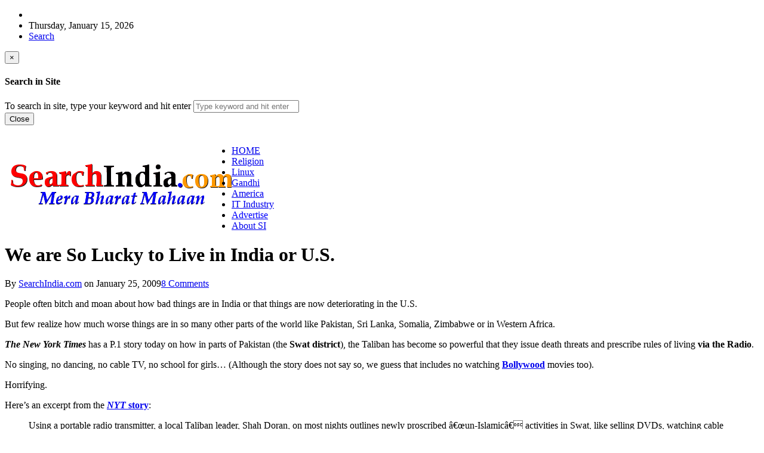

--- FILE ---
content_type: text/html; charset=UTF-8
request_url: https://www.searchindia.com/2009/01/25/we-are-so-lucky-to-live-in-india-or-us/
body_size: 63061
content:
<!DOCTYPE html>
<!--[if IE 7]>
<html class="ie ie7" lang="en-US" prefix="og: http://ogp.me/ns#">
<![endif]-->
<!--[if IE 8]>
<html class="ie ie8" lang="en-US" prefix="og: http://ogp.me/ns#">
<![endif]-->
<!--[if !(IE 7) | !(IE 8) ]><!-->
<html lang="en-US" prefix="og: http://ogp.me/ns#">
<!--<![endif]-->
<head>

	<meta charset="UTF-8" />
	<meta name="viewport" content="width=device-width">
	
	<title>We are So Lucky to Live in India or U.S. - SearchIndia.com Blog</title>
	<link rel="profile" href="http://gmpg.org/xfn/11">
	<link rel="pingback" href="https://www.searchindia.com/xmlrpc.php">
	<link rel="alternate" type="application/rss+xml" title="RSS 2.0" href="https://www.searchindia.com/feed/" />	
	<link rel="pingback" href="https://www.searchindia.com/xmlrpc.php" />	
	
	<!--[if lt IE 9]>
	<script src="https://www.searchindia.com/wp-content/themes/advanced-newspaper/inc/js/html5.js"></script>
	<![endif]-->	
	
	
<!-- This site is optimized with the Yoast SEO plugin v7.2 - https://yoast.com/wordpress/plugins/seo/ -->
<link rel="canonical" href="https://www.searchindia.com/2009/01/25/we-are-so-lucky-to-live-in-india-or-us/" />
<meta property="og:locale" content="en_US" />
<meta property="og:type" content="article" />
<meta property="og:title" content="We are So Lucky to Live in India or U.S. - SearchIndia.com Blog" />
<meta property="og:description" content="People often bitch and moan about how bad things are in India or that things are now deteriorating in the U.S. But few realize how much worse things are in so many other parts of the world like Pakistan, Sri Lanka, Somalia, Zimbabwe or in Western Africa. The New York Times has a P.1 story &hellip;" />
<meta property="og:url" content="https://www.searchindia.com/2009/01/25/we-are-so-lucky-to-live-in-india-or-us/" />
<meta property="og:site_name" content="SearchIndia.com Blog" />
<meta property="article:section" content="General" />
<meta property="article:published_time" content="2009-01-25T10:41:17-05:00" />
<!-- / Yoast SEO plugin. -->

<link rel='dns-prefetch' href='//s.w.org' />
<link rel="alternate" type="application/rss+xml" title="SearchIndia.com Blog &raquo; Feed" href="https://www.searchindia.com/feed/" />
<link rel="alternate" type="application/rss+xml" title="SearchIndia.com Blog &raquo; Comments Feed" href="https://www.searchindia.com/comments/feed/" />
<link rel="alternate" type="application/rss+xml" title="SearchIndia.com Blog &raquo; We are So Lucky to Live in India or U.S. Comments Feed" href="https://www.searchindia.com/2009/01/25/we-are-so-lucky-to-live-in-india-or-us/feed/" />
		<script type="text/javascript">
			window._wpemojiSettings = {"baseUrl":"https:\/\/s.w.org\/images\/core\/emoji\/11.2.0\/72x72\/","ext":".png","svgUrl":"https:\/\/s.w.org\/images\/core\/emoji\/11.2.0\/svg\/","svgExt":".svg","source":{"concatemoji":"https:\/\/www.searchindia.com\/wp-includes\/js\/wp-emoji-release.min.js?ver=5.1.4"}};
			!function(a,b,c){function d(a,b){var c=String.fromCharCode;l.clearRect(0,0,k.width,k.height),l.fillText(c.apply(this,a),0,0);var d=k.toDataURL();l.clearRect(0,0,k.width,k.height),l.fillText(c.apply(this,b),0,0);var e=k.toDataURL();return d===e}function e(a){var b;if(!l||!l.fillText)return!1;switch(l.textBaseline="top",l.font="600 32px Arial",a){case"flag":return!(b=d([55356,56826,55356,56819],[55356,56826,8203,55356,56819]))&&(b=d([55356,57332,56128,56423,56128,56418,56128,56421,56128,56430,56128,56423,56128,56447],[55356,57332,8203,56128,56423,8203,56128,56418,8203,56128,56421,8203,56128,56430,8203,56128,56423,8203,56128,56447]),!b);case"emoji":return b=d([55358,56760,9792,65039],[55358,56760,8203,9792,65039]),!b}return!1}function f(a){var c=b.createElement("script");c.src=a,c.defer=c.type="text/javascript",b.getElementsByTagName("head")[0].appendChild(c)}var g,h,i,j,k=b.createElement("canvas"),l=k.getContext&&k.getContext("2d");for(j=Array("flag","emoji"),c.supports={everything:!0,everythingExceptFlag:!0},i=0;i<j.length;i++)c.supports[j[i]]=e(j[i]),c.supports.everything=c.supports.everything&&c.supports[j[i]],"flag"!==j[i]&&(c.supports.everythingExceptFlag=c.supports.everythingExceptFlag&&c.supports[j[i]]);c.supports.everythingExceptFlag=c.supports.everythingExceptFlag&&!c.supports.flag,c.DOMReady=!1,c.readyCallback=function(){c.DOMReady=!0},c.supports.everything||(h=function(){c.readyCallback()},b.addEventListener?(b.addEventListener("DOMContentLoaded",h,!1),a.addEventListener("load",h,!1)):(a.attachEvent("onload",h),b.attachEvent("onreadystatechange",function(){"complete"===b.readyState&&c.readyCallback()})),g=c.source||{},g.concatemoji?f(g.concatemoji):g.wpemoji&&g.twemoji&&(f(g.twemoji),f(g.wpemoji)))}(window,document,window._wpemojiSettings);
		</script>
		<style type="text/css">
img.wp-smiley,
img.emoji {
	display: inline !important;
	border: none !important;
	box-shadow: none !important;
	height: 1em !important;
	width: 1em !important;
	margin: 0 .07em !important;
	vertical-align: -0.1em !important;
	background: none !important;
	padding: 0 !important;
}
</style>
	<link rel='stylesheet' id='wp-block-library-css'  href='https://www.searchindia.com/wp-includes/css/dist/block-library/style.min.css?ver=5.1.4' type='text/css' media='all' />
<link rel='stylesheet' id='gabfire-widget-css-css'  href='https://www.searchindia.com/wp-content/plugins/gabfire-widget-pack/css/style.css?ver=5.1.4' type='text/css' media='all' />
<link rel='stylesheet' id='wp-pagenavi-css'  href='https://www.searchindia.com/wp-content/plugins/wp-pagenavi/pagenavi-css.css?ver=2.70' type='text/css' media='all' />
<link rel='stylesheet' id='bootstrap-css'  href='https://www.searchindia.com/wp-content/themes/advanced-newspaper/framework/bootstrap/css/bootstrap.min.css?ver=5.1.4' type='text/css' media='all' />
<link rel='stylesheet' id='font-awesome-css'  href='https://www.searchindia.com/wp-content/themes/advanced-newspaper/framework/font-awesome/css/font-awesome.min.css?ver=5.1.4' type='text/css' media='all' />
<link rel='stylesheet' id='owl-carousel-css'  href='https://www.searchindia.com/wp-content/themes/advanced-newspaper/css/owl.carousel.css?ver=5.1.4' type='text/css' media='all' />
<link rel='stylesheet' id='gabfire-style-css'  href='https://www.searchindia.com/wp-content/themes/advanced-newspaper/style.css?ver=5.1.4' type='text/css' media='all' />
<link rel='stylesheet' id='bootstrap-social-css'  href='https://www.searchindia.com/wp-content/themes/advanced-newspaper/css/bootstrap-social.css?ver=5.1.4' type='text/css' media='all' />
<script type='text/javascript' src='https://www.searchindia.com/wp-includes/js/jquery/jquery.js?ver=1.12.4'></script>
<script type='text/javascript' src='https://www.searchindia.com/wp-includes/js/jquery/jquery-migrate.min.js?ver=1.4.1'></script>
<script type='text/javascript' src='https://www.searchindia.com/wp-content/themes/advanced-newspaper/inc/js/jquery.cycle2.min.js?ver=5.1.4'></script>
<script type='text/javascript' src='https://www.searchindia.com/wp-content/themes/advanced-newspaper/inc/js/owl.carousel.min.js?ver=5.1.4'></script>
<script type='text/javascript' src='https://www.searchindia.com/wp-content/themes/advanced-newspaper/framework/bootstrap/js/bootstrap.min.js?ver=5.1.4'></script>
<script type='text/javascript' src='https://www.searchindia.com/wp-content/themes/advanced-newspaper/inc/js/responsive-menu.js?ver=5.1.4'></script>
<link rel='https://api.w.org/' href='https://www.searchindia.com/wp-json/' />
<link rel="EditURI" type="application/rsd+xml" title="RSD" href="https://www.searchindia.com/xmlrpc.php?rsd" />
<link rel="wlwmanifest" type="application/wlwmanifest+xml" href="https://www.searchindia.com/wp-includes/wlwmanifest.xml" /> 
<meta name="generator" content="WordPress 5.1.4" />
<link rel='shortlink' href='http://wp.me/p4yBe-nG' />
<link rel="alternate" type="application/json+oembed" href="https://www.searchindia.com/wp-json/oembed/1.0/embed?url=https%3A%2F%2Fwww.searchindia.com%2F2009%2F01%2F25%2Fwe-are-so-lucky-to-live-in-india-or-us%2F" />
<link rel="alternate" type="text/xml+oembed" href="https://www.searchindia.com/wp-json/oembed/1.0/embed?url=https%3A%2F%2Fwww.searchindia.com%2F2009%2F01%2F25%2Fwe-are-so-lucky-to-live-in-india-or-us%2F&#038;format=xml" />
<link rel="shortcut icon" href="https://www.searchindia.com/wp-content/uploads/favicon.jpg"/>
<!-- Custom Styling -->
<style type="text/css">
.entry h4 {font-size:28px; font-weight:bold;}
.entry h5 {font-size:24px; font-weight:bold;}
.entry h6 {font-size:20px; font-weight:bold;}

.home .postmeta {display:none}
.archive .postmeta {display:none}

#subnews{
display:none;
}

ul.nrijobs {margin:0 0 0px 0px; list-style:none; padding: 0px; color:black;}

div.boxjobs
{
border: 1px solid red;
padding:4px 0px; 4px 2px;
background:#ffffff;
width:160px;
height:auto;
border-radius: 0px 0px 45px 0px;
-moz-border-radius:0px 0px 45px 0px; /* Firefox 3.6 and earlier */
-webkit-border-radius: 0px 0px 45px 0px;
background-color:#ffffff;
-moz-box-shadow: 8px 0px 8px 0px #888888; /* Firefox 3.6 and earlier */
-webkit-box-shadow: 8px 0px 8px 0px #888888; /* Safari */
box-shadow: 8px 0px 8px 0px #888888;
}


li.nrijobs {list-style-type:square; font: 100% Verdana; color:red; font-weight:bold; list-style-position:outside; padding: 0px;
margin: 0px; }

li.usajobs {list-style-type:square; font: 100% Verdana; color:black; font-weight:bold; list-style-position:outside; padding: 0px;
margin: 0px; }

div.boxusajobs
{
border: 0px solid #ffffff;
padding:4px 0px; 4px 2px;
background:#ffffff;
width:336px;
height:auto;
border-radius: 0px 0px 45px 0px;
-moz-border-radius:0px 0px 45px 0px; /* Firefox 3.6 and earlier */
-webkit-border-radius: 0px 0px 45px 0px;
background-color:#ffffff;
-moz-box-shadow: 8px 0px 8px 0px #888888; /* Firefox 3.6 and earlier */
-webkit-box-shadow: 8px 0px 8px 0px #888888; /* Safari */
box-shadow: 8px 0px 8px 0px #888888;
}
</style>
			<script type='text/javascript'>
			(function($) {
				$(document).ready(function() { 
					$(".children").parent("li").addClass("has-child-menu");
					$(".sub-menu").parent("li").addClass("has-child-menu");
					$(".drop").parent("li").addClass("has-child-menu");
					
					$('.fadeimage').hover(
						function() {$(this).stop().animate({ opacity: 0.5 }, 800);},
						function() {$(this).stop().animate({ opacity: 1.0 }, 800);}
					);
					
					$('.mastheadnav li ul,.mainnav li ul,.subnav li ul,.mastheadnav li ul,.mainnav li ul').hide().removeClass('fallback');
					$('.mastheadnav > li,.mainnav > li,.subnav > li,.mainnav > li').hover(
						function () {
							$('ul', this).stop().slideDown(250);
						},
						function () {
							$('ul', this).stop().slideUp(250);
						}
					);

					$('[data-toggle="tooltip"]').tooltip({
						'placement': 'top'
					});					
					
					/* Slide to ID & remove 80px as top offset (for navigation) when sliding down */
					$('a[href*=#respond]:not([href=#])').click(function() {
						if (location.pathname.replace(/^\//, '') == this.pathname.replace(/^\//, '') || location.hostname == this.hostname) {

							var target = $(this.hash);
							target = target.length ? target : $('[name=' + this.hash.slice(1) + ']');
							if (target.length) {
								$('html,body').animate({
									scrollTop: target.offset().top - 65
								}, 1000);
								return false;
							}
						}
					});						
					
					/* InnerPage Slider */
					var innerslider = $(".carousel-gallery");
					innerslider.owlCarousel({
					  autoPlay: 999999,
					  pagination:true,
					  singleItem : true,
					  autoHeight : true,
					  mouseDrag: false,
					  touchDrag: false					  
					});	
					$(".carousel-gallery-next").click(function(){
						innerslider.trigger('owl.next');
					});
					$(".carousel-gallery-prev").click(function(){
						innerslider.trigger('owl.prev');
					});
					
					/* InnerPage Slider */
					var owl4 = $(".carousel-four");
					owl4.owlCarousel({
					  autoPlay: 999999,
					  pagination:true,
					  singleItem : true,
					  autoHeight : true,
					  mouseDrag: false,
					  touchDrag: false					  
					});	
					$(".carousel-four-next").click(function(){
						owl4.trigger('owl.next');
					});
					$(".carousel-four-prev").click(function(){
						owl4.trigger('owl.prev');
					});						
					
					// Responsive Menu (TinyNav)
					$(".responsive_menu").tinyNav({
						active: 'current_page_item', // Set the "active" class for default menu
						label: ''
					});
					$(".tinynav").selectbox();			
					
					$('a[href=#top]').click(function(){
						$('html, body').animate({scrollTop:0}, 'slow');
						return false;
					});
				});
			})(jQuery);
			</script>
		
</head>

<body class="post-template-default single single-post postid-1468 single-format-standard" itemscope="itemscope" itemtype="http://schema.org/WebPage">


<div class="container">

	<header itemscope="itemscope" itemtype="http://schema.org/WPHeader" role="banner">
		<div class="row"><!-- Site Masthead Row-->
			<nav class="col-md-12 masthead-navigation" itemscope="itemscope" itemtype="http://schema.org/SiteNavigationElement" role="navigation">
				<ul class="mastheadnav">
					
					<li><span class="arrow-right"></span></li>
											<li class="masthead_date">
							<script type="text/javascript">
								<!--
								var mydate=new Date()
								var year=mydate.getYear()
								if (year < 1000)
								year+=1900
								var day=mydate.getDay()
								var month=mydate.getMonth()
								var daym=mydate.getDate()
								if (daym<10)
								daym="0"+daym
								var dayarray=new Array("Sunday","Monday","Tuesday","Wednesday","Thursday","Friday","Saturday")
								var montharray=new Array("January","February","March","April","May","June","July","August","September","October","November","December")
								document.write(""+dayarray[day]+", "+montharray[month]+" "+daym+", "+year+"")
								// -->
							</script>
						</li>
										 
											
					
					<li class="pull-right gab_headersearch"> <a data-toggle="modal" href="#searchModal"><i class="fa fa-search"></i> Search</a></li>
				</ul>
			</nav>

			<!-- Modal -->
<div class="modal fade" id="searchModal" tabindex="-1" role="dialog" aria-labelledby="myModalLabel" aria-hidden="true">
	<div class="modal-dialog">
	  <div class="modal-content">
		<div class="modal-header">
		  <button type="button" class="close" data-dismiss="modal" aria-hidden="true">&times;</button>
		  <h4 class="modal-title">Search in Site</h4>
		</div>
		<div class="modal-body">
			<form action="https://www.searchindia.com/">
				<div class="input-prepend">
					<label>To search in site, type your keyword and hit enter</label>
					<input type="text" name="s" class="form-control" placeholder="Type keyword and hit enter">
				</div>
			</form>	
		</div>
		<div class="modal-footer">
		  <button type="button" class="btn btn-default" data-dismiss="modal">Close</button>
		</div>
	  </div><!-- /.modal-content -->
	</div><!-- /.modal-dialog -->
</div><!-- /.modal -->		</div><!-- /.row Site Masthead Row -->
	
		<div class="row">
			<div class="col-lg-12">
				<div id="header">
											
						<div class="logo logo-banner pull-left" style="float:left;margin:0;padding:2px 0px 2px 10px;">	
															<h1>
									<a href="https://www.searchindia.com/" title="Indian News &amp; Entertainment">
										<img src="https://www.searchindia.com/wp-content/uploads/search-india-com2.gif" alt="SearchIndia.com Blog" title="SearchIndia.com Blog"/>
									</a>
								</h1>
													</div><!-- logo -->
						
						<div class="header-ad pull-right logo-banner">
							<aside id="text-20" class="widget widget_text"><div class="widgetinner">			<div class="textwidget"><div align="right">&nbsp;</div>
</div>
		</div></aside>
						</div>
						
						<div class="clearfix"></div>
											

				</div><!-- /header -->	
			</div><!-- /col-lg-12 -->	
		</div><!-- /row -->	
		
		<div class="row site-nav">
			<div class="col-lg-12">
				
				<nav class="main-navigation" itemscope="itemscope" itemtype="http://schema.org/SiteNavigationElement" role="navigation">
					<ul class="mainnav responsive_menu">
						<li><a href="https://www.searchindia.com/">HOME</a></li>
						<li id="menu-item-75358" class="menu-item menu-item-type-taxonomy menu-item-object-category menu-item-75358"><a href="https://www.searchindia.com/category/religion/"><span style="text-transform:capitalize;">Religion</span></a></li>
<li id="menu-item-75357" class="menu-item menu-item-type-taxonomy menu-item-object-category menu-item-75357"><a href="https://www.searchindia.com/category/linux/"><span style="text-transform:capitalize;">Linux</span></a></li>
<li id="menu-item-75006" class="menu-item menu-item-type-taxonomy menu-item-object-category menu-item-75006"><a href="https://www.searchindia.com/category/gandhi/"><span style="text-transform:capitalize;">Gandhi</span></a></li>
<li id="menu-item-75008" class="menu-item menu-item-type-taxonomy menu-item-object-category menu-item-75008"><a href="https://www.searchindia.com/category/america/"><span style="text-transform:capitalize;">America</span></a></li>
<li id="menu-item-75356" class="menu-item menu-item-type-taxonomy menu-item-object-category menu-item-75356"><a href="https://www.searchindia.com/category/it-industry/"><span style="text-transform:capitalize;">IT Industry</span></a></li>
<li id="menu-item-75363" class="menu-item menu-item-type-custom menu-item-object-custom menu-item-75363"><a href="https://www.searchindia.com/advertise"><span style="text-transform:capitalize; color:blue;">Advertise</span></a></li>
<li id="menu-item-75364" class="menu-item menu-item-type-custom menu-item-object-custom menu-item-75364"><a href="https://www.searchindia.com/about"><span style="text-transform:capitalize;">About SI</span></a></li>
					</ul>
				</nav>
				
				<nav class="secondary-navigation" itemscope="itemscope" itemtype="http://schema.org/SiteNavigationElement" role="navigation">
					<ul class="subnav responsive_menu">
							
					</ul>
				</nav>				
				
			</div>
		</div>	
	</header>
	
	<div class="row ">
	
				
		<main class="col-xs-12 col-md-8 col-sm-8 post-wrapper" role="main" itemprop="mainContentOfPage" itemscope="itemscope" itemtype="http://schema.org/Blog">

							<div class="row">
					<div class="col-lg-12 col-md-12">
						<div class="post-lead">
							<h1 class="entry-title single-post-title" itemprop="headline">
								We are So Lucky to Live in India or U.S.							</h1>
							
							<p class="postmeta"><span class="gabfire_meta gabfiremeta_bydate">By <span class="author vcard" itemscope="itemscope" itemtype="http://schema.org/Person" itemprop="author"><a href="https://www.searchindia.com/author/admin/" rel="author" class="fn" itemprop="name">SearchIndia.com</a></span> on <time class="published updated" itemprop="datePublished" datetime="January 25, 2009T10:41 am">January 25, 2009</time></span><span class="gabfire_meta gabfiremeta_comment"><a href="https://www.searchindia.com/2009/01/25/we-are-so-lucky-to-live-in-india-or-us/#comments">8 Comments</a></span></p>						</div>		
					</div>
				</div>			
						
				
		<section class="article-wrapper">
		
						
				<article itemscope="itemscope" itemtype="http://schema.org/BlogPosting" itemprop="blogPost" class="entry post-1468 post type-post status-publish format-standard hentry category-general category-pakistan last_archivepost">
										
					<div class="entry-content" itemprop="text"><p>People often bitch and moan about how bad things are in India or that things are now deteriorating in the U.S.</p>
<p>But few realize how much worse things are in so many other parts of the world like Pakistan, Sri Lanka, Somalia, Zimbabwe or in Western Africa.</p>
<p><strong><em>The New York Times</em></strong> has a P.1 story today on how in parts of Pakistan (the <strong>Swat district</strong>), the Taliban has become so powerful that they issue death threats and prescribe rules of living <strong>via the Radio</strong>.</p>
<p>No singing, no dancing, no cable TV, no school for girls&#8230; (Although the story does not say so, we guess that includes no watching <strong><a href="http://indiablogs.searchindia.com/category/bollywood/">Bollywood</a></strong> movies too).</p>
<p>Horrifying.</p>
<p>Here&#8217;s an excerpt from the <strong><a href="http://www.nytimes.com/2009/01/25/world/asia/25swat.html"><em>NYT</em> story</a></strong>:</p>
<blockquote><p>Using a portable radio transmitter, a local Taliban leader, Shah Doran, on most nights outlines newly proscribed â€œun-Islamicâ€ activities in Swat, like selling DVDs, watching cable television, singing and dancing, criticizing the Taliban, shaving beards and allowing girls to attend school. He also reveals names of people the Taliban have recently killed for violating their decrees â€” and those they plan to kill.</p>
<p>&#8230;.With the increasing consolidation of their power, the Taliban have taken a sizable bite out of the nation. And they are enforcing a strict interpretation of Islam with cruelty, bringing public beheadings, assassinations, social and cultural repression and persecution of women to what was once an independent, relatively secular region, dotted with ski resorts and fruit orchards and known for its dancing girls.</p>
<p>Last year, 70 police officers were beheaded, shot or otherwise slain in Swat, and 150 wounded, said Malik Naveed Khan, the police inspector general for the North-West Frontier Province.</p>
<p>The police have become so afraid that many officers have put advertisements in newspapers renouncing their jobs so the Taliban will not kill them.</p></blockquote>
<div class="single_postmeta">
<p><img alt='' src='https://secure.gravatar.com/avatar/4e77987fed83fdf8cd516d32c5472d9b?s=35&#038;d=mm&#038;r=g' srcset='https://secure.gravatar.com/avatar/4e77987fed83fdf8cd516d32c5472d9b?s=70&#038;d=mm&#038;r=g 2x' class='avatar avatar-35 photo' height='35' width='35' /></p>
<p><strong class="entry-title">We are So Lucky to Live in India or U.S.</strong> added by <a href="https://www.searchindia.com/author/admin/" rel="author" class="author vcard"><span class="fn">SearchIndia.com</span></a> on <time class="published updated" datetime="January 25, 2009T10:41 am">January 25, 2009</time><br /><a class="block" href="https://www.searchindia.com/author/admin/">View all posts by SearchIndia.com &rarr;</a></p>
</div>
</div>				</article>
				
			
			<aside id="gabfire_relatedposts-2" class="widget gabfire_relatedposts"><div class="widgetinner"><div class='clear'></div></div></aside>

<div id="comments" class="gabfire-comments">
	
			<h3 id="comments-title">
			8 Responses to &#34;<span>We are So Lucky to Live in India or U.S.</span>&#34;		</h3>

	
	<ol class="commentlist">
					<li class="comment byuser comment-author-coolfrog_20 even thread-even depth-1" id="li-comment-6853">

				<div class="comment_container" id="comment-6853">
				
					<div class="comment-top">
						<div class="comment-avatar">
							<img alt='' src='https://secure.gravatar.com/avatar/d46dcf7fa6f604b5cbbb34e45524e434?s=50&#038;d=mm&#038;r=g' srcset='https://secure.gravatar.com/avatar/d46dcf7fa6f604b5cbbb34e45524e434?s=100&#038;d=mm&#038;r=g 2x' class='avatar avatar-50 photo' height='50' width='50' />						</div> 
						<span class="comment-author">
							<i class="fa fa-user"></i> 
							<cite class="fn">coolfrog_20</cite> 						</span>
						<span class="comment-date-link">
							<i class="fa fa-calendar"></i>&nbsp;&nbsp;January 25, 2009 at 11:33 pm						</span>
					</div>				
					
										
					<p>&#8220;&#8230;how much things are worse in Pakistan, Srilanka, Somalia and Western Africa&#8230;&#8221;</p>
<p>Honestly that doesn&#8217;t make me feel any better. Come on, don&#8217;t set too low a standard lest our leaders start using that against us.</p>
<p>&#8220;Corruption?&#8230; Be blessed that you lucky b** have a central government at all to corrupt unlike in Somalia&#8230;&#8221;</p>
<p>&#8220;No water?.. Hey, in Zimbabwe people survive on sewage and piss.&#8221;</p>
<p>I could go on and on but you get the point. </p>
<p>And now on the story on Pakistan. The Talibanisation of Swat didn&#8217;t happen in a day. It took years and there was considerable resistance too. Army was deployed at one point.</p>
<p>Pakistan is close to becoming a failed state. Nobody really knows who pulls the strings. The Government has scarcely any idea about what the army is upto. ISI has resisted all attempts to bring it under civillian control and continue to exist as a rogue autonomous agency. Baloochis want their own country, pashtuns likewise. Not to mention every disgruntled cheiftain in FATA wanting their own.</p>
<p>The only thing that keeps them together is their common hatred for America, Israel and India (in the order of increasing hatred). To unite a divided set of barbarians ready to blow each other up, a common enemy is essential. Not my words, but Genghis Khan&#8217;s. And thus Pakistan depends on us for its existence which would have been fine if they didn&#8217;t have nukes that can reach the farthest corners of India and destroy us in seconds. The worst thing that could happen is these end up with some idiots with long arabic names and a really twisted perception of reality.</p>
<p>On the 60th anniversary of a republic&#8230;Wishing I had uninterrupted power supply. Lucky i have electricity at all, people in some countries in western africa apparently go through their entire lives without ever seeing a bulb.. WOW!</p>
<p><strong>SearchIndia.com Responds</strong>:</p>
<p>1. Nice comment.</p>
<p>2. You write: <em>The Talibanisation of Swat didn&#8217;t happen in a day. It took years and there was considerable resistance too. Army was deployed at one point</em>.</p>
<p>The army is still posted in the Swat district but the military personnel are too scared to go out of their camps or in cahoots with the local Taliban (who have sophisticated weaponry like sniper rifles, Kalashnikovs, rocket-propelled grenade launchers, mortar tubes, night-vision goggles and flak vests, according to the <em>NYT</em> piece).</p>
					
										
				</div><!-- comment_container  -->

			</li><!-- #comment-## -->
			<li class="comment byuser comment-author-coolfrog_20 odd alt thread-odd thread-alt depth-1" id="li-comment-6854">

				<div class="comment_container" id="comment-6854">
				
					<div class="comment-top">
						<div class="comment-avatar">
							<img alt='' src='https://secure.gravatar.com/avatar/d46dcf7fa6f604b5cbbb34e45524e434?s=50&#038;d=mm&#038;r=g' srcset='https://secure.gravatar.com/avatar/d46dcf7fa6f604b5cbbb34e45524e434?s=100&#038;d=mm&#038;r=g 2x' class='avatar avatar-50 photo' height='50' width='50' />						</div> 
						<span class="comment-author">
							<i class="fa fa-user"></i> 
							<cite class="fn">coolfrog_20</cite> 						</span>
						<span class="comment-date-link">
							<i class="fa fa-calendar"></i>&nbsp;&nbsp;January 25, 2009 at 11:34 pm						</span>
					</div>				
					
										
					<p>[Deleted because of repetition]</p>
					
										
				</div><!-- comment_container  -->

			</li><!-- #comment-## -->
			<li class="comment byuser comment-author-sharadh_fun even thread-even depth-1" id="li-comment-6855">

				<div class="comment_container" id="comment-6855">
				
					<div class="comment-top">
						<div class="comment-avatar">
							<img alt='' src='https://secure.gravatar.com/avatar/174fd09e40b67598ed2cd687b5000e9a?s=50&#038;d=mm&#038;r=g' srcset='https://secure.gravatar.com/avatar/174fd09e40b67598ed2cd687b5000e9a?s=100&#038;d=mm&#038;r=g 2x' class='avatar avatar-50 photo' height='50' width='50' />						</div> 
						<span class="comment-author">
							<i class="fa fa-user"></i> 
							<cite class="fn">LIve_AS_yOU_LIkE</cite> 						</span>
						<span class="comment-date-link">
							<i class="fa fa-calendar"></i>&nbsp;&nbsp;January 25, 2009 at 11:36 pm						</span>
					</div>				
					
										
					<p>SWAT is not the only haunting thing for Pakistan. </p>
<p>Its also other provinces such as Balochistan and Sindh. People are completely suppressed there and I still can&#8217;t understand why Pakistanis always mention the Indian Military aggression in Jammu and kashmir,when more people have died in Balochistan alone compared to in J&amp;K.  </p>
<p>Even in J&amp;K,there is something called as Human Rights and media freedom,which is completely absent not only in Baloch,but also in the mainland Punjab (PAK).  </p>
<p>In the recent drama ,the Pakistani nation staged regarding the Mumbai attacks,the only people speaking in sanity were the Human right activists from Pakistan and the next moment there were death threats for people like Asma Jehangir for speaking the truth. How can we expect Human rights to be practiced in such a country? </p>
<p>SWAT is a lost cause.  Now Pakistan must work to rescue the rest of the nation which is infected with Madarasa fundamentalism-a type of terrorism introduced during  Zia-Ul-haq&#8217;s regime for the bloody Islamization of Pakistan.</p>
<p><strong>SearchIndia.com Responds</strong>:</p>
<p>If the lot of Indian Muslims is not improved, they too will fall sway in large numbers to the preachings of the fundamentalists. This has already started happening going by the involvement of homegrown elements in the violent attacks in different parts of India.</p>
					
										
				</div><!-- comment_container  -->

			</li><!-- #comment-## -->
			<li class="comment byuser comment-author-what_if odd alt thread-odd thread-alt depth-1" id="li-comment-6894">

				<div class="comment_container" id="comment-6894">
				
					<div class="comment-top">
						<div class="comment-avatar">
							<img alt='' src='https://secure.gravatar.com/avatar/13c59a8f281e384d4b23507f9831953f?s=50&#038;d=mm&#038;r=g' srcset='https://secure.gravatar.com/avatar/13c59a8f281e384d4b23507f9831953f?s=100&#038;d=mm&#038;r=g 2x' class='avatar avatar-50 photo' height='50' width='50' />						</div> 
						<span class="comment-author">
							<i class="fa fa-user"></i> 
							<cite class="fn">What_if</cite> 						</span>
						<span class="comment-date-link">
							<i class="fa fa-calendar"></i>&nbsp;&nbsp;January 26, 2009 at 6:03 am						</span>
					</div>				
					
										
					<p>Lo! Here we have our own Talibanistic elements called Sri Ram Sena and Kannada Rakshana Vedike</p>
<p><a href="http://www.ndtv.com/convergence/ndtv/story.aspx?id=NEWEN20090081377" rel="nofollow">http://www.ndtv.com/convergence/ndtv/story.aspx?id=NEWEN20090081377</a></p>
<p><strong>SearchIndia.com Responds</strong>:</p>
<p>Thanks. We&#8217;ve made a brief mention of <a href="http://indiablogs.searchindia.com/2009/01/26/incredible-india-4/" rel="nofollow"><strong>Ramâ€™s Monkeys Run Amok in Mangalore Pub</strong></a> in <strong><a href="http://indiablogs.searchindia.com/category/incredible-india/" rel="nofollow">Incredible India</a></strong>.</p>
					
										
				</div><!-- comment_container  -->

			</li><!-- #comment-## -->
			<li class="comment byuser comment-author-srinivas even thread-even depth-1" id="li-comment-6941">

				<div class="comment_container" id="comment-6941">
				
					<div class="comment-top">
						<div class="comment-avatar">
							<img alt='' src='https://secure.gravatar.com/avatar/76772bdb0495f37690b7739ac5442f9e?s=50&#038;d=mm&#038;r=g' srcset='https://secure.gravatar.com/avatar/76772bdb0495f37690b7739ac5442f9e?s=100&#038;d=mm&#038;r=g 2x' class='avatar avatar-50 photo' height='50' width='50' />						</div> 
						<span class="comment-author">
							<i class="fa fa-user"></i> 
							<cite class="fn">SRINIVAS</cite> 						</span>
						<span class="comment-date-link">
							<i class="fa fa-calendar"></i>&nbsp;&nbsp;January 27, 2009 at 1:41 am						</span>
					</div>				
					
										
					<p>SI : If the lot of Indian Muslims is not improved, they too will fall sway in large numbers to the preachings of the fundamentalists. This has already started happening going by the involvement of homegrown elements in the violent attacks in different parts of India.</p>
<p>Homegrown elements are &#8211; Software engineers &#8230;doctors ..etc &#8230; Hamas in Palestine has a sizeable no of Western educated PHD&#8217;s in its ranks &#8230;.</p>
<p>its like a dog tail &#8230;</p>
					
										
				</div><!-- comment_container  -->

			</li><!-- #comment-## -->
			<li class="comment byuser comment-author-joeantony odd alt thread-odd thread-alt depth-1" id="li-comment-7045">

				<div class="comment_container" id="comment-7045">
				
					<div class="comment-top">
						<div class="comment-avatar">
							<img alt='' src='https://secure.gravatar.com/avatar/71f95fc7c6637e7f7b1a785f161bf1e7?s=50&#038;d=mm&#038;r=g' srcset='https://secure.gravatar.com/avatar/71f95fc7c6637e7f7b1a785f161bf1e7?s=100&#038;d=mm&#038;r=g 2x' class='avatar avatar-50 photo' height='50' width='50' />						</div> 
						<span class="comment-author">
							<i class="fa fa-user"></i> 
							<cite class="fn">joeantony</cite> 						</span>
						<span class="comment-date-link">
							<i class="fa fa-calendar"></i>&nbsp;&nbsp;January 29, 2009 at 4:22 am						</span>
					</div>				
					
										
					<p>Srinivas : Hamas in Palestine has a sizeable no of Western educated PHDâ€™s in its ranks â€¦.</p>
<p>VHP and RSS also have educated american indian patrons<br />
remember the CAG warning Obama earlier on Sonal shah.</p>
					
										
				</div><!-- comment_container  -->

			</li><!-- #comment-## -->
			<li class="comment even thread-even depth-1" id="li-comment-10278">

				<div class="comment_container" id="comment-10278">
				
					<div class="comment-top">
						<div class="comment-avatar">
							<img alt='' src='https://secure.gravatar.com/avatar/de7fc0e2a98fa0888f5fd0a828f0126b?s=50&#038;d=mm&#038;r=g' srcset='https://secure.gravatar.com/avatar/de7fc0e2a98fa0888f5fd0a828f0126b?s=100&#038;d=mm&#038;r=g 2x' class='avatar avatar-50 photo' height='50' width='50' />						</div> 
						<span class="comment-author">
							<i class="fa fa-user"></i> 
							<cite class="fn">twistedsoul</cite> 						</span>
						<span class="comment-date-link">
							<i class="fa fa-calendar"></i>&nbsp;&nbsp;March 18, 2009 at 6:34 am						</span>
					</div>				
					
										
					<p>definitely we are so lucky to live in india as politicians in pakistan are wrecking havoc accross the nation. its totally gone pakis have no other choice but are being pummelled again and again to submission</p>
<p>guess wat &#8216;ll happen to india because of the developments in pak<br />
(dint consider Ramsena, and other religious parties which are being projected as rebellious parties as they are just barking dogs good for nothing&#8230; they cant even control their own children )</p>
<p><strong>SearchIndia.com Responds</strong>:</p>
<p>You write: <em>Ramsena, and other religious parties which are being projected as rebellious parties as they are just barking dogs good for nothing</em></p>
<p>We disagree. BJP and their monkey senas create great deal of insecurity among minorities and women.</p>
					
										
				</div><!-- comment_container  -->

			</li><!-- #comment-## -->
			<li class="comment odd alt thread-odd thread-alt depth-1" id="li-comment-10300">

				<div class="comment_container" id="comment-10300">
				
					<div class="comment-top">
						<div class="comment-avatar">
							<img alt='' src='https://secure.gravatar.com/avatar/de7fc0e2a98fa0888f5fd0a828f0126b?s=50&#038;d=mm&#038;r=g' srcset='https://secure.gravatar.com/avatar/de7fc0e2a98fa0888f5fd0a828f0126b?s=100&#038;d=mm&#038;r=g 2x' class='avatar avatar-50 photo' height='50' width='50' />						</div> 
						<span class="comment-author">
							<i class="fa fa-user"></i> 
							<cite class="fn">twistedsoul</cite> 						</span>
						<span class="comment-date-link">
							<i class="fa fa-calendar"></i>&nbsp;&nbsp;March 18, 2009 at 11:46 am						</span>
					</div>				
					
										
					<p>being in bangalore iv never experienced any such things</p>
<p>im a non hindu and i frequent pubs with friends iv never ever encountered any such things ,well there are issues here and there , but it is purposefully mingled with politics. they paint politics in every other issue happening in india .  may be the media is projecting the whole thing much higher than what it is actually to boost their TRPs. The media both here and in the US backed by political agencies are highly condemnable. they try to belittle such a great country with many diversities by spreading such false propagandas everywhere.</p>
<p><strong>SearchIndia.com Responds</strong>:</p>
<p>The article was with reference to the Swat region in Pakistan. </p>
<p>Sure, India is a gazillion times better but things are deteriorating now because of some Hindu communal elements and a few Muslim bombers.</p>
					
										
				</div><!-- comment_container  -->

			</li><!-- #comment-## -->
	</ol>

	
	
			<p>
			You must be logged in to post a comment 
			<a href="https://www.searchindia.com/wp-login.php?redirect_to=https%3A%2F%2Fwww.searchindia.com%2F2009%2F01%2F25%2Fwe-are-so-lucky-to-live-in-india-or-us%2F">
				Login			</a>
		</p>
	
</div><!-- #comments -->				
		</section><!-- articles-wrapper -->			
		</main><!-- col-md-8 -->
		
		<div class="col-md-4 col-sm-4 col-xs-12 sidebar-wrapper">
	<div class="sidebar" role="complementary" itemscope="itemscope" itemtype="http://schema.org/WPSideBar">
		
		<aside id="text-32" class="widget widget_text"><div class="widgetinner"><h3 class="widgettitle">Jobs for Indians</h3>
			<div class="textwidget"><div class="boxusajobs">
<ul>
<li><a href="https://www.nyindia.us/employment.html">NYC Help Wanted Ads</a></li>
<li><a href="https://www.oaktreeroad.us/oak-tree-road-jobs.html">Edison, NJ Job Ads for Indians</a></li>
<li><a href="https://www.artesiaindia.us/employment.html">Los Angeles Help Wanted Ads</a></li>
<li><a href="https://www.pittsburghindia.com/pittsburgh-jobs.html">Pittsburgh Jobs for Indians</a></li>
<li><a href="https://www.phillyindia.us/philly-help-wanted-ads.html">Philadelphia Job Ads</a></li>
<li><a href="https://www.baymasala.com/california-indian-jobs.html">Silicon Valley Job Ads for Indians</a></li>
<li><a href="https://www.sagar.com/new-jersey-indian-jobs.html">New Jersey Help Wanted Ads</a></li>
<li><a href="https://www.chicagoindia.us/chicago-jobs.html">Chicago Job Ads for Indians</a></li>
</ul>
</div>
</div>
		</div></aside>
<aside id="gabfire_ajaxtabs-2" class="widget gabfire_ajaxtabs"><div class="widgetinner">			<div id="light_colorscheme">
				<ul class="tab_titles">
					<li class="gab_firsttab"><a href="#first">SI Blog Posts</a></li>														</ul>

				<div class="panes">
										<div>
												<ul>
															<li>
									<img width="200" height="200" src="https://www.searchindia.com/wp-content/uploads/tamil-nadu-2016-assembly-election-results-200x200.jpg" class="attachment-thumbnail size-thumbnail wp-post-image" alt="Tamil Nadu 2016 Assembly Election Results" srcset="https://www.searchindia.com/wp-content/uploads/tamil-nadu-2016-assembly-election-results-200x200.jpg 200w, https://www.searchindia.com/wp-content/uploads/tamil-nadu-2016-assembly-election-results-30x30.jpg 30w" sizes="(max-width: 200px) 100vw, 200px" /><a href="https://www.searchindia.com/2016/05/19/tamil-nadu-election-results-2016/" title="Permalink to Tamil Nadu Election Results – 2016" rel="bookmark" class="block">Tamil Nadu Election Results – 2016</a>
																			<span class="block">by <a href="https://www.searchindia.com/author/admin/" title="Posts by SearchIndia.com" rel="author">SearchIndia.com</a> - <span>Comments Off<span class="screen-reader-text"> on Tamil Nadu Election Results – 2016</span></span></span>
																	</li>
															<li>
									<img width="200" height="200" src="https://www.searchindia.com/wp-content/uploads/adios-america-ann-coulter-200x200.jpg" class="attachment-thumbnail size-thumbnail wp-post-image" alt="Adios America - Ann Coulter" srcset="https://www.searchindia.com/wp-content/uploads/adios-america-ann-coulter-200x200.jpg 200w, https://www.searchindia.com/wp-content/uploads/adios-america-ann-coulter-30x30.jpg 30w" sizes="(max-width: 200px) 100vw, 200px" /><a href="https://www.searchindia.com/2016/04/28/are-indian-h1bs-low-iq-chutiyas/" title="Permalink to Are Indian H1Bs Low-IQ Chutiyas?" rel="bookmark" class="block">Are Indian H1Bs Low-IQ Chutiyas?</a>
																			<span class="block">by <a href="https://www.searchindia.com/author/admin/" title="Posts by SearchIndia.com" rel="author">SearchIndia.com</a> - <span>Comments Off<span class="screen-reader-text"> on Are Indian H1Bs Low-IQ Chutiyas?</span></span></span>
																	</li>
															<li>
									<img width="200" height="200" src="https://www.searchindia.com/wp-content/uploads/tcs-tata-epic-lawsuit2-200x200.jpg" class="attachment-thumbnail size-thumbnail wp-post-image" alt="TCS/Tata Looses Epic Lawsuit" srcset="https://www.searchindia.com/wp-content/uploads/tcs-tata-epic-lawsuit2-200x200.jpg 200w, https://www.searchindia.com/wp-content/uploads/tcs-tata-epic-lawsuit2-30x30.jpg 30w" sizes="(max-width: 200px) 100vw, 200px" /><a href="https://www.searchindia.com/2016/04/16/we-aint-no-thieves-claims-tcs/" title="Permalink to We Ain&#8217;t No Thieves, Claims TCS" rel="bookmark" class="block">We Ain&#8217;t No Thieves, Claims TCS</a>
																			<span class="block">by <a href="https://www.searchindia.com/author/admin/" title="Posts by SearchIndia.com" rel="author">SearchIndia.com</a> - <span>Comments Off<span class="screen-reader-text"> on We Ain&#8217;t No Thieves, Claims TCS</span></span></span>
																	</li>
															<li>
									<img width="200" height="200" src="https://www.searchindia.com/wp-content/uploads/tcs-epic-law-suit3-200x200.jpg" class="attachment-thumbnail size-thumbnail wp-post-image" alt="TCS Loses Epic Lawsuit" srcset="https://www.searchindia.com/wp-content/uploads/tcs-epic-law-suit3-200x200.jpg 200w, https://www.searchindia.com/wp-content/uploads/tcs-epic-law-suit3-30x30.jpg 30w" sizes="(max-width: 200px) 100vw, 200px" /><a href="https://www.searchindia.com/2016/04/16/tcs-beats-bollywood-in-theft/" title="Permalink to TCS Beats Bollywood in Theft" rel="bookmark" class="block">TCS Beats Bollywood in Theft</a>
																			<span class="block">by <a href="https://www.searchindia.com/author/admin/" title="Posts by SearchIndia.com" rel="author">SearchIndia.com</a> - <span>Comments Off<span class="screen-reader-text"> on TCS Beats Bollywood in Theft</span></span></span>
																	</li>
															<li>
									<img width="200" height="200" src="https://www.searchindia.com/wp-content/uploads/ki-and-ka-hindi-film-200x200.jpg" class="attachment-thumbnail size-thumbnail wp-post-image" alt="Ki and Ka Review by SearchIndia.com" srcset="https://www.searchindia.com/wp-content/uploads/ki-and-ka-hindi-film-200x200.jpg 200w, https://www.searchindia.com/wp-content/uploads/ki-and-ka-hindi-film-30x30.jpg 30w" sizes="(max-width: 200px) 100vw, 200px" /><a href="https://www.searchindia.com/2016/04/02/ki-ka-review-kyun/" title="Permalink to Ki &#038; Ka Review &#8211; Kyun?" rel="bookmark" class="block">Ki &#038; Ka Review &#8211; Kyun?</a>
																			<span class="block">by <a href="https://www.searchindia.com/author/admin/" title="Posts by SearchIndia.com" rel="author">SearchIndia.com</a> - <span>Comments Off<span class="screen-reader-text"> on Ki &#038; Ka Review &#8211; Kyun?</span></span></span>
																	</li>
															<li>
									<img width="200" height="200" src="https://www.searchindia.com/wp-content/uploads/eye-in-the-sky-drones2-200x200.jpg" class="attachment-thumbnail size-thumbnail wp-post-image" alt="Eye in the Sky Review by SearchIndia.com" srcset="https://www.searchindia.com/wp-content/uploads/eye-in-the-sky-drones2-200x200.jpg 200w, https://www.searchindia.com/wp-content/uploads/eye-in-the-sky-drones2-30x30.jpg 30w" sizes="(max-width: 200px) 100vw, 200px" /><a href="https://www.searchindia.com/2016/04/01/eye-in-the-sky-hopelessly-silly/" title="Permalink to Eye in the Sky &#8211; Hopelessly Silly" rel="bookmark" class="block">Eye in the Sky &#8211; Hopelessly Silly</a>
																			<span class="block">by <a href="https://www.searchindia.com/author/admin/" title="Posts by SearchIndia.com" rel="author">SearchIndia.com</a> - <span>Comments Off<span class="screen-reader-text"> on Eye in the Sky &#8211; Hopelessly Silly</span></span></span>
																	</li>
															<li>
									<img width="200" height="200" src="https://www.searchindia.com/wp-content/uploads/the-hateful-eight-quentin-200x200.jpg" class="attachment-thumbnail size-thumbnail wp-post-image" alt="The Hateful Eight Movie Review by SearchIndia.com" srcset="https://www.searchindia.com/wp-content/uploads/the-hateful-eight-quentin-200x200.jpg 200w, https://www.searchindia.com/wp-content/uploads/the-hateful-eight-quentin-30x30.jpg 30w" sizes="(max-width: 200px) 100vw, 200px" /><a href="https://www.searchindia.com/2015/12/31/the-hateful-eight-review-starts-slow-ends-very-strong/" title="Permalink to The Hateful Eight Review &#8211; Starts Slow, Ends Very Strong" rel="bookmark" class="block">The Hateful Eight Review &#8211; Starts Slow, Ends Very Strong</a>
																			<span class="block">by <a href="https://www.searchindia.com/author/admin/" title="Posts by SearchIndia.com" rel="author">SearchIndia.com</a> - <span>Comments Off<span class="screen-reader-text"> on The Hateful Eight Review &#8211; Starts Slow, Ends Very Strong</span></span></span>
																	</li>
															<li>
									<img width="200" height="200" src="https://www.searchindia.com/wp-content/uploads/star-wars-the-force-200x200.jpg" class="attachment-thumbnail size-thumbnail wp-post-image" alt="Star Wars Review by SearchIndia.com" srcset="https://www.searchindia.com/wp-content/uploads/star-wars-the-force-200x200.jpg 200w, https://www.searchindia.com/wp-content/uploads/star-wars-the-force-30x30.jpg 30w" sizes="(max-width: 200px) 100vw, 200px" /><a href="https://www.searchindia.com/2015/12/19/star-wars-7-unwarranted-hype/" title="Permalink to Star Wars 7  &#8211; Unwarranted Hype" rel="bookmark" class="block">Star Wars 7  &#8211; Unwarranted Hype</a>
																			<span class="block">by <a href="https://www.searchindia.com/author/admin/" title="Posts by SearchIndia.com" rel="author">SearchIndia.com</a> - <span>Comments Off<span class="screen-reader-text"> on Star Wars 7  &#8211; Unwarranted Hype</span></span></span>
																	</li>
															<li>
									<img width="200" height="200" src="https://www.searchindia.com/wp-content/uploads/dilwale-movie-review-200x200.jpg" class="attachment-thumbnail size-thumbnail wp-post-image" alt="Dilwale Review by SearchIndia.com" srcset="https://www.searchindia.com/wp-content/uploads/dilwale-movie-review-200x200.jpg 200w, https://www.searchindia.com/wp-content/uploads/dilwale-movie-review-30x30.jpg 30w" sizes="(max-width: 200px) 100vw, 200px" /><a href="https://www.searchindia.com/2015/12/19/dilwale-merdurinous-garbage/" title="Permalink to Dilwale &#8211; Merdurinous Garbage" rel="bookmark" class="block">Dilwale &#8211; Merdurinous Garbage</a>
																			<span class="block">by <a href="https://www.searchindia.com/author/admin/" title="Posts by SearchIndia.com" rel="author">SearchIndia.com</a> - <span>Comments Off<span class="screen-reader-text"> on Dilwale &#8211; Merdurinous Garbage</span></span></span>
																	</li>
															<li>
									<img width="200" height="200" src="https://www.searchindia.com/wp-content/uploads/six-devices-doomed1-200x200.jpg" class="attachment-thumbnail size-thumbnail wp-post-image" alt="Six Devices Doomed" srcset="https://www.searchindia.com/wp-content/uploads/six-devices-doomed1-200x200.jpg 200w, https://www.searchindia.com/wp-content/uploads/six-devices-doomed1-30x30.jpg 30w" sizes="(max-width: 200px) 100vw, 200px" /><a href="https://www.searchindia.com/2015/12/04/doomed-to-kiss-the-dust/" title="Permalink to Doomed to Kiss the Dust" rel="bookmark" class="block">Doomed to Kiss the Dust</a>
																			<span class="block">by <a href="https://www.searchindia.com/author/admin/" title="Posts by SearchIndia.com" rel="author">SearchIndia.com</a> - <span>Comments Off<span class="screen-reader-text"> on Doomed to Kiss the Dust</span></span></span>
																	</li>
															<li>
									<img width="200" height="200" src="https://www.searchindia.com/wp-content/uploads/microsoft-lumia-950-xl-200x200.jpg" class="attachment-thumbnail size-thumbnail wp-post-image" alt="Microsoft Lumia 950 XL Windows Phone" srcset="https://www.searchindia.com/wp-content/uploads/microsoft-lumia-950-xl-200x200.jpg 200w, https://www.searchindia.com/wp-content/uploads/microsoft-lumia-950-xl-30x30.jpg 30w" sizes="(max-width: 200px) 100vw, 200px" /><a href="https://www.searchindia.com/2015/11/30/microsoft-launches-new-smartphones-few-people-will-care-about/" title="Permalink to Microsoft Launches New Smartphones Few People Will Care About" rel="bookmark" class="block">Microsoft Launches New Smartphones Few People Will Care About</a>
																			<span class="block">by <a href="https://www.searchindia.com/author/admin/" title="Posts by SearchIndia.com" rel="author">SearchIndia.com</a> - <span>Comments Off<span class="screen-reader-text"> on Microsoft Launches New Smartphones Few People Will Care About</span></span></span>
																	</li>
															<li>
									<img width="200" height="200" src="https://www.searchindia.com/wp-content/uploads/purity-jonathan-franzen-200x200.jpg" class="attachment-thumbnail size-thumbnail wp-post-image" alt="Jonathan Franzen&#039;s Purity Book Review by SearchIndia.com" srcset="https://www.searchindia.com/wp-content/uploads/purity-jonathan-franzen-200x200.jpg 200w, https://www.searchindia.com/wp-content/uploads/purity-jonathan-franzen-30x30.jpg 30w" sizes="(max-width: 200px) 100vw, 200px" /><a href="https://www.searchindia.com/2015/10/30/purity-franzen-delights-as-usual/" title="Permalink to Purity &#8211; Franzen Delights as Usual" rel="bookmark" class="block">Purity &#8211; Franzen Delights as Usual</a>
																			<span class="block">by <a href="https://www.searchindia.com/author/admin/" title="Posts by SearchIndia.com" rel="author">SearchIndia.com</a> - <span>Comments Off<span class="screen-reader-text"> on Purity &#8211; Franzen Delights as Usual</span></span></span>
																	</li>
															<li>
									<img width="200" height="200" src="https://www.searchindia.com/wp-content/uploads/beasts-of-no-nation-200x200.jpg" class="attachment-thumbnail size-thumbnail wp-post-image" alt="Beasts of No Nation Review by SearchIndia.com" srcset="https://www.searchindia.com/wp-content/uploads/beasts-of-no-nation-200x200.jpg 200w, https://www.searchindia.com/wp-content/uploads/beasts-of-no-nation-30x30.jpg 30w" sizes="(max-width: 200px) 100vw, 200px" /><a href="https://www.searchindia.com/2015/10/16/beasts-of-no-nation-beastly-beauty/" title="Permalink to Beasts of No Nation &#8211; Beastly Beauty" rel="bookmark" class="block">Beasts of No Nation &#8211; Beastly Beauty</a>
																			<span class="block">by <a href="https://www.searchindia.com/author/admin/" title="Posts by SearchIndia.com" rel="author">SearchIndia.com</a> - <span>Comments Off<span class="screen-reader-text"> on Beasts of No Nation &#8211; Beastly Beauty</span></span></span>
																	</li>
															<li>
									<img width="200" height="200" src="https://www.searchindia.com/wp-content/uploads/no-shooting-day-200x200.jpg" class="attachment-thumbnail size-thumbnail wp-post-image" alt="Guns go Silent in US Campuses" srcset="https://www.searchindia.com/wp-content/uploads/no-shooting-day-200x200.jpg 200w, https://www.searchindia.com/wp-content/uploads/no-shooting-day-30x30.jpg 30w" sizes="(max-width: 200px) 100vw, 200px" /><a href="https://www.searchindia.com/2015/10/11/shocking-no-shootings-at-us-schools-colleges-and-universities-today/" title="Permalink to Shocking! No Shootings at US Schools, Colleges and Universities Today" rel="bookmark" class="block">Shocking! No Shootings at US Schools, Colleges and Universities Today</a>
																			<span class="block">by <a href="https://www.searchindia.com/author/admin/" title="Posts by SearchIndia.com" rel="author">SearchIndia.com</a> - <span>Comments Off<span class="screen-reader-text"> on Shocking! No Shootings at US Schools, Colleges and Universities Today</span></span></span>
																	</li>
															<li>
									<img width="200" height="200" src="https://www.searchindia.com/wp-content/uploads/the-martian-movie-200x200.jpg" class="attachment-thumbnail size-thumbnail wp-post-image" alt="The Martian Movie Review by SearchIndia.com" srcset="https://www.searchindia.com/wp-content/uploads/the-martian-movie-200x200.jpg 200w, https://www.searchindia.com/wp-content/uploads/the-martian-movie-30x30.jpg 30w" sizes="(max-width: 200px) 100vw, 200px" /><a href="https://www.searchindia.com/2015/10/09/martian-review-faulty-premise/" title="Permalink to Martian Review &#8211; Faulty Premise" rel="bookmark" class="block">Martian Review &#8211; Faulty Premise</a>
																			<span class="block">by <a href="https://www.searchindia.com/author/admin/" title="Posts by SearchIndia.com" rel="author">SearchIndia.com</a> - <span>Comments Off<span class="screen-reader-text"> on Martian Review &#8211; Faulty Premise</span></span></span>
																	</li>
													</ul>
					</div>
					
					
									</div>
				
				<div class="clear"></div>
			</div>

			<div class='clear'></div></div></aside>
<aside id="text-23" class="widget widget_text"><div class="widgetinner"><h3 class="widgettitle">SearchIndia.com Categories</h3>
			<div class="textwidget"><div style="width: 40%; padding: 0 4px 0 0; float: left;">
<ul>
<li><a href="https://www.searchindia.com/category/amazing-america/" title="Interesting Stories about America">Amazing America</a></li>
<li><a href="https://www.searchindia.com/category/america/" title="Major News and Events in America - SearchIndia.com Blog">America</a></li>
<li><a href="https://www.searchindia.com/category/android/" title="SearchIndia.com - News about Google Android">Android</a></li>
<li><a href="https://www.searchindia.com/category/arts/" title="Arts and Culture Blog Posts on SearchIndia.com ">Arts</a></li>
<li><a href="https://www.searchindia.com/category/auto/" title="SearchIndia.com Blog Stories on Cars">Auto</a></li>
<li><a href="https://www.searchindia.com/category/bollywood/" title="Bollywood Movie Reviews from SearchIndia.com">Bollywood</a></li>
<li><a href="https://www.searchindia.com/category/books/" title="Book Reviews and Excerpts - SearchIndia.com Blog">Books</a></li>
<li><a href="https://www.searchindia.com/category/box-office/" title="Box Office Numbers for Bollywood &amp; Tamil Films - SearchIndia.com">Box Office</a></li>
<li><a href="https://www.searchindia.com/category/business/" title="Highlights of Major Business Events - SearchIndia.com">Business</a></li>
<li><a href="https://www.searchindia.com/category/cloud-computing/" title="News on Cloud Computing on SearchIndia.com Blog">Cloud Computing</a></li>
<li><a href="https://www.searchindia.com/category/cricket/" title="Blog Posts on Cricket">Cricket</a></li>
<li><a href="https://www.searchindia.com/category/diaspora/" title="Interesting News about Indians in America - SearchIndia.com">Diaspora</a></li>
<li><a href="https://www.searchindia.com/category/digital-media/" title="News and Surveys on Digital Media Topics by SearchIndia.com">Digital Media</a></li>
<li><a href="https://www.searchindia.com/category/economy/" title="News and Reports on Economy, Employment &amp; Trade on SearchIndia.com">Economy</a></li>
<li><a href="https://www.searchindia.com/category/english/" title="Tidbits on English Language - SearchIndia.com Blog">English</a></li>
<li><a href="https://www.searchindia.com/category/food/" title="Reviews of Indian Restaurants in NYC, Chicago and New Jersey - SearchIndia.com Blog">Food</a></li>
<li><a href="https://www.searchindia.com/category/foreign-movies/" title="Review of French, German, Italian &amp; Other Foreign Movies on SearchIndia.com Blog">Foreign Movies</a></li>
<li><a href="https://www.searchindia.com/category/gandhi/" title="Blog Posts on Mahatma Gandhi - SearchIndia.com Blog">Gandhi</a></li>
<li><a href="https://www.searchindia.com/category/general/" title="Blog Posts by the Incredible SI aka SearchIndia.com">General</a></li>
<li><a href="https://www.searchindia.com/category/health/" title="SearchIndia.com Blog Posts on Health Issues in India and America">Health</a></li>
<li><a href="https://www.searchindia.com/category/hollywood/" title="Hollywood Movie Reviews by SearchIndia.com">Hollywood</a></li>
<li><a href="https://www.searchindia.com/category/humor/" title="Wit and Humor on the SearchIndia.com Blog">Humor</a></li>
<li><a href="https://www.searchindia.com/category/immigration/" title="Immigration Stories on SearchIndia.com">Immigration</a></li>
<li><a href="https://www.searchindia.com/category/incredible-india/" title="Extraordinary Stories Unique to India">Incredible India</a></li>
<li><a href="https://www.searchindia.com/category/iphone/" title="SearchIndia.com - News about Apple iPhone and iPod">iPhone</a></li>
<li><a href="https://www.searchindia.com/category/it-industry/" title="News &amp; Research Reports on Information Technology Business on SearchIndia.com Blog">IT Industry</a></li>
</ul>
</div>
<div style="width: 40%; padding: 0 4px 0 0; float: right;">
<ul>
<li><a href="https://www.searchindia.com/category/legal/" title="Prominent Court Cases &amp; Legal Documents on SearchIndia.com Blog">Legal</a></li>
<li><a href="https://www.searchindia.com/category/linux/" title="Linux is a Popular Open Source Operating System">Linux</a></li>
<li><a href="https://www.searchindia.com/category/liquor/" title="Beer News and Reports">Liquor</a></li>
<li><a href="https://www.searchindia.com/category/malayalam/" title="Malayalam Movie Reviews on SearchIndia.com Blog">Malayalam</a></li>
<li><a href="https://www.searchindia.com/category/microsoft/" title="Posts on Microsoft Products and Services by SearchIndia.com">Microsoft</a></li>
<li><a href="https://www.searchindia.com/category/music/" title="Music News &amp; Reviews on SearchIndia.com Blog">Music</a></li>
<li><a href="https://www.searchindia.com/category/nyc/" title="Restaurants, Bars, Pubs, Movies, Pictures and All Things NYC">NYC</a></li>
<li><a href="https://www.searchindia.com/category/pakistan/" title="News and Studies on Pakistan - SearchIndia.com Blog">Pakistan</a></li>
<li><a href="https://www.searchindia.com/category/people/" title="Blog Posts on Interesting People in India and America">People</a></li>
<li><a href="https://www.searchindia.com/category/photography/" title="News &amp; Reviews of Cameras, Lenses &amp; Other Photography Stuff">Photography</a></li>
<li><a href="https://www.searchindia.com/category/pictures/" title="A Picture is Worth a Thousand Words Even on SearchIndia.com">Pictures</a></li>
<li><a href="https://www.searchindia.com/category/politics/" title="On Indian and American Politics and Political leaders">Politics</a></li>
<li><a href="https://www.searchindia.com/category/religion/" title="SearchIndia.com Blog Posts on Hinduism, Christianity, Islam, Jainism and Other religions">Religion</a></li>
<li><a href="https://www.searchindia.com/category/reviews/" title="Reviews of Movies, Trailers, Products and Services">Reviews</a></li>
<li><a href="https://www.searchindia.com/category/science/" title="Posts on Science &amp; Technology on SearchIndia.com">Science</a></li>
<li><a href="https://www.searchindia.com/category/smartphones/" title="News, Analysis and Market Research on Android, iOS and Windows Smartphones">Smartphones</a></li>
<li><a href="https://www.searchindia.com/category/sports/" title="Cricket &amp; Other Sports Featured on SearchIndia.com">Sports</a></li>
<li><a href="https://www.searchindia.com/category/startups/" title="Information on Products and Services from Startups in America and Worldwide">Startups</a></li>
<li><a href="https://www.searchindia.com/category/tablets/" title="News on iPad and other Tablets from SearchIndia.com">Tablets</a></li>
<li><a href="https://www.searchindia.com/category/tamil-movies/" title="SearchIndia.com Blog - Tamil Movie Reviews">Tamil Movies</a></li>
<li><a href="https://www.searchindia.com/category/telugu-movies/" title="SearchIndia.com Blog – Telugu Movie Reviews">Telugu Movies</a></li>
<li><a href="https://www.searchindia.com/category/terrorism/" title="SearchIndia.com Posts on Terrorism and Attacks Against India and America">Terrorism</a></li>
<li><a href="https://www.searchindia.com/category/tourism/" title="News and Pictures about Tourism and Flight Deals">Tourism</a></li>
<li><a href="https://www.searchindia.com/category/tv/" title="Reviews of TV Shows Featured on SearchIndia.com">TV</a></li>
<li><a href="https://www.searchindia.com/category/weird-stuff/" title="Odd News and Photographs">Weird Stuff</a></li>
</ul>
</div>
<div style="clear: both;"></div></div>
		</div></aside>
		
	</div>
</div>		</div>	
	
	<footer role="contentinfo" itemscope="itemscope" itemtype="http://schema.org/WPFooter">

					
	
	<div class="row footer-meta-wrapper">
		<div class="col-md-12">
			<div class="footer-meta">
			
				<div class="footer-metaleft pull-left">
					&copy; 2026, <a href="#top" title="SearchIndia.com Blog" rel="home"><strong>&uarr;</strong> SearchIndia.com Blog</a>				</div><!-- #site-info -->
							
				<div class="footer-metaleft pull-right">
					 

					<script type='text/javascript' src='https://www.searchindia.com/wp-content/plugins/gabfire-widget-pack/js/jquery.tools.min.js?ver=5.1.4'></script>
<script type='text/javascript' src='https://www.searchindia.com/wp-includes/js/wp-embed.min.js?ver=5.1.4'></script>
<!--stats_footer_test--><script src="https://stats.wordpress.com/e-202603.js" type="text/javascript"></script>
<script type="text/javascript">
st_go({blog:'1086316',v:'ext',post:'1468'});
var load_cmc = function(){linktracker_init(1086316,1468,2);};
if ( typeof addLoadEvent != 'undefined' ) addLoadEvent(load_cmc);
else load_cmc();
</script>
				</div> <!-- #footer-right-side -->
			</div>
		</div>
	</div>
		
	</footer><!-- /footer -->
	
</div><!-- /container -->

</body>
</html><!-- WP Super Cache is installed but broken. The path to wp-cache-phase1.php in wp-content/advanced-cache.php must be fixed! -->